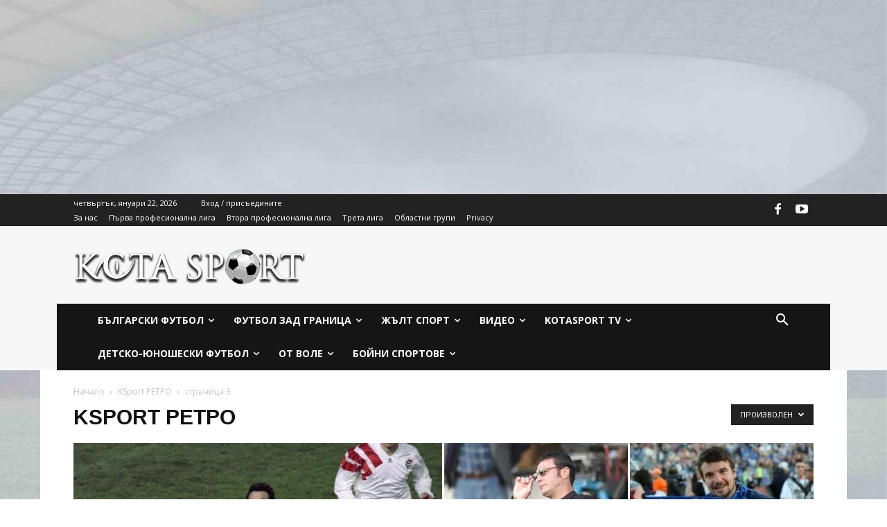

--- FILE ---
content_type: text/html; charset=utf-8
request_url: https://www.google.com/recaptcha/api2/aframe
body_size: 268
content:
<!DOCTYPE HTML><html><head><meta http-equiv="content-type" content="text/html; charset=UTF-8"></head><body><script nonce="AWnW2drUHaBU1WYKvVqn8w">/** Anti-fraud and anti-abuse applications only. See google.com/recaptcha */ try{var clients={'sodar':'https://pagead2.googlesyndication.com/pagead/sodar?'};window.addEventListener("message",function(a){try{if(a.source===window.parent){var b=JSON.parse(a.data);var c=clients[b['id']];if(c){var d=document.createElement('img');d.src=c+b['params']+'&rc='+(localStorage.getItem("rc::a")?sessionStorage.getItem("rc::b"):"");window.document.body.appendChild(d);sessionStorage.setItem("rc::e",parseInt(sessionStorage.getItem("rc::e")||0)+1);localStorage.setItem("rc::h",'1769050742217');}}}catch(b){}});window.parent.postMessage("_grecaptcha_ready", "*");}catch(b){}</script></body></html>